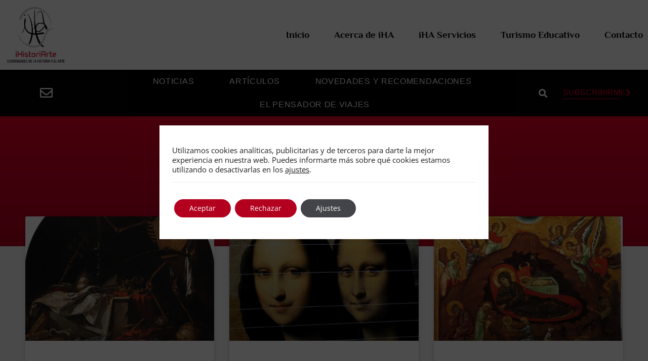

--- FILE ---
content_type: text/html; charset=utf-8
request_url: https://www.google.com/recaptcha/api2/aframe
body_size: 267
content:
<!DOCTYPE HTML><html><head><meta http-equiv="content-type" content="text/html; charset=UTF-8"></head><body><script nonce="PrQI-ir979xiqO-xURxzhw">/** Anti-fraud and anti-abuse applications only. See google.com/recaptcha */ try{var clients={'sodar':'https://pagead2.googlesyndication.com/pagead/sodar?'};window.addEventListener("message",function(a){try{if(a.source===window.parent){var b=JSON.parse(a.data);var c=clients[b['id']];if(c){var d=document.createElement('img');d.src=c+b['params']+'&rc='+(localStorage.getItem("rc::a")?sessionStorage.getItem("rc::b"):"");window.document.body.appendChild(d);sessionStorage.setItem("rc::e",parseInt(sessionStorage.getItem("rc::e")||0)+1);localStorage.setItem("rc::h",'1766511615519');}}}catch(b){}});window.parent.postMessage("_grecaptcha_ready", "*");}catch(b){}</script></body></html>

--- FILE ---
content_type: text/css
request_url: https://ihistoriarte.com/wp-content/uploads/elementor/css/post-8080.css?ver=1766047964
body_size: 500
content:
.elementor-kit-8080{--e-global-color-primary:#404040;--e-global-color-secondary:#54595F;--e-global-color-text:#7A7A7A;--e-global-color-accent:#EB0028;--e-global-color-3329a6d:#BFBFBF;--e-global-color-aa8eb6e:#BDBDBD;--e-global-color-be3ed14:#EB0028;--e-global-color-b5a52e1:#020202;--e-global-color-34ea090:#FFFFFF;--e-global-color-194435a:#C9C8CC;--e-global-color-d2633ef:#B3001E;--e-global-color-c05cd50:#7F7F81;--e-global-color-2b46bee:#F3F3F3;--e-global-color-6673a06:#F7F7F7;--e-global-typography-primary-font-family:"Philosopher";--e-global-typography-primary-font-weight:600;--e-global-typography-secondary-font-family:"Philosopher";--e-global-typography-secondary-font-weight:400;--e-global-typography-text-font-family:"Open Sans";--e-global-typography-text-font-weight:400;--e-global-typography-accent-font-family:"Philosopher";--e-global-typography-accent-font-weight:500;color:var( --e-global-color-secondary );font-family:"Open Sans", Sans-serif;}.elementor-kit-8080 e-page-transition{background-color:#FFBC7D;}.elementor-kit-8080 a{color:var( --e-global-color-be3ed14 );}.elementor-kit-8080 a:hover{color:var( --e-global-color-be3ed14 );}.elementor-section.elementor-section-boxed > .elementor-container{max-width:1140px;}.e-con{--container-max-width:1140px;}.elementor-widget:not(:last-child){margin-block-end:20px;}.elementor-element{--widgets-spacing:20px 20px;--widgets-spacing-row:20px;--widgets-spacing-column:20px;}{}h1.entry-title{display:var(--page-title-display);}@media(max-width:1024px){.elementor-section.elementor-section-boxed > .elementor-container{max-width:1024px;}.e-con{--container-max-width:1024px;}}@media(max-width:767px){.elementor-section.elementor-section-boxed > .elementor-container{max-width:767px;}.e-con{--container-max-width:767px;}}

--- FILE ---
content_type: text/css
request_url: https://ihistoriarte.com/wp-content/uploads/elementor/css/post-8108.css?ver=1766047964
body_size: 2575
content:
.elementor-8108 .elementor-element.elementor-element-2d5ccd1 > .elementor-container > .elementor-column > .elementor-widget-wrap{align-content:center;align-items:center;}.elementor-8108 .elementor-element.elementor-element-2d5ccd1 > .elementor-container{max-width:1300px;}.elementor-widget-theme-site-logo .widget-image-caption{color:var( --e-global-color-text );font-family:var( --e-global-typography-text-font-family ), Sans-serif;font-weight:var( --e-global-typography-text-font-weight );}.elementor-8108 .elementor-element.elementor-element-36bf9c9{text-align:left;}.elementor-8108 .elementor-element.elementor-element-36bf9c9 img{width:28%;}.elementor-widget-nav-menu .elementor-nav-menu .elementor-item{font-family:var( --e-global-typography-primary-font-family ), Sans-serif;font-weight:var( --e-global-typography-primary-font-weight );}.elementor-widget-nav-menu .elementor-nav-menu--main .elementor-item{color:var( --e-global-color-text );fill:var( --e-global-color-text );}.elementor-widget-nav-menu .elementor-nav-menu--main .elementor-item:hover,
					.elementor-widget-nav-menu .elementor-nav-menu--main .elementor-item.elementor-item-active,
					.elementor-widget-nav-menu .elementor-nav-menu--main .elementor-item.highlighted,
					.elementor-widget-nav-menu .elementor-nav-menu--main .elementor-item:focus{color:var( --e-global-color-accent );fill:var( --e-global-color-accent );}.elementor-widget-nav-menu .elementor-nav-menu--main:not(.e--pointer-framed) .elementor-item:before,
					.elementor-widget-nav-menu .elementor-nav-menu--main:not(.e--pointer-framed) .elementor-item:after{background-color:var( --e-global-color-accent );}.elementor-widget-nav-menu .e--pointer-framed .elementor-item:before,
					.elementor-widget-nav-menu .e--pointer-framed .elementor-item:after{border-color:var( --e-global-color-accent );}.elementor-widget-nav-menu{--e-nav-menu-divider-color:var( --e-global-color-text );}.elementor-widget-nav-menu .elementor-nav-menu--dropdown .elementor-item, .elementor-widget-nav-menu .elementor-nav-menu--dropdown  .elementor-sub-item{font-family:var( --e-global-typography-accent-font-family ), Sans-serif;font-weight:var( --e-global-typography-accent-font-weight );}.elementor-8108 .elementor-element.elementor-element-2305fcc .elementor-menu-toggle{margin:0 auto;background-color:var( --e-global-color-b5a52e1 );}.elementor-8108 .elementor-element.elementor-element-2305fcc .elementor-nav-menu .elementor-item{font-family:"Philosopher", Sans-serif;font-size:19px;font-weight:600;}.elementor-8108 .elementor-element.elementor-element-2305fcc .elementor-nav-menu--main .elementor-item{color:var( --e-global-color-b5a52e1 );fill:var( --e-global-color-b5a52e1 );padding-left:0px;padding-right:0px;padding-top:3px;padding-bottom:3px;}.elementor-8108 .elementor-element.elementor-element-2305fcc .elementor-nav-menu--main .elementor-item:hover,
					.elementor-8108 .elementor-element.elementor-element-2305fcc .elementor-nav-menu--main .elementor-item.elementor-item-active,
					.elementor-8108 .elementor-element.elementor-element-2305fcc .elementor-nav-menu--main .elementor-item.highlighted,
					.elementor-8108 .elementor-element.elementor-element-2305fcc .elementor-nav-menu--main .elementor-item:focus{color:var( --e-global-color-be3ed14 );fill:var( --e-global-color-be3ed14 );}.elementor-8108 .elementor-element.elementor-element-2305fcc .elementor-nav-menu--main:not(.e--pointer-framed) .elementor-item:before,
					.elementor-8108 .elementor-element.elementor-element-2305fcc .elementor-nav-menu--main:not(.e--pointer-framed) .elementor-item:after{background-color:var( --e-global-color-be3ed14 );}.elementor-8108 .elementor-element.elementor-element-2305fcc .e--pointer-framed .elementor-item:before,
					.elementor-8108 .elementor-element.elementor-element-2305fcc .e--pointer-framed .elementor-item:after{border-color:var( --e-global-color-be3ed14 );}.elementor-8108 .elementor-element.elementor-element-2305fcc .elementor-nav-menu--main:not(.e--pointer-framed) .elementor-item.elementor-item-active:before,
					.elementor-8108 .elementor-element.elementor-element-2305fcc .elementor-nav-menu--main:not(.e--pointer-framed) .elementor-item.elementor-item-active:after{background-color:var( --e-global-color-be3ed14 );}.elementor-8108 .elementor-element.elementor-element-2305fcc .e--pointer-framed .elementor-item.elementor-item-active:before,
					.elementor-8108 .elementor-element.elementor-element-2305fcc .e--pointer-framed .elementor-item.elementor-item-active:after{border-color:var( --e-global-color-be3ed14 );}.elementor-8108 .elementor-element.elementor-element-2305fcc{--e-nav-menu-horizontal-menu-item-margin:calc( 49px / 2 );}.elementor-8108 .elementor-element.elementor-element-2305fcc .elementor-nav-menu--main:not(.elementor-nav-menu--layout-horizontal) .elementor-nav-menu > li:not(:last-child){margin-bottom:49px;}.elementor-8108 .elementor-element.elementor-element-2305fcc .elementor-nav-menu--dropdown a:hover,
					.elementor-8108 .elementor-element.elementor-element-2305fcc .elementor-nav-menu--dropdown a:focus,
					.elementor-8108 .elementor-element.elementor-element-2305fcc .elementor-nav-menu--dropdown a.elementor-item-active,
					.elementor-8108 .elementor-element.elementor-element-2305fcc .elementor-nav-menu--dropdown a.highlighted,
					.elementor-8108 .elementor-element.elementor-element-2305fcc .elementor-menu-toggle:hover,
					.elementor-8108 .elementor-element.elementor-element-2305fcc .elementor-menu-toggle:focus{color:var( --e-global-color-34ea090 );}.elementor-8108 .elementor-element.elementor-element-2305fcc .elementor-nav-menu--dropdown a:hover,
					.elementor-8108 .elementor-element.elementor-element-2305fcc .elementor-nav-menu--dropdown a:focus,
					.elementor-8108 .elementor-element.elementor-element-2305fcc .elementor-nav-menu--dropdown a.elementor-item-active,
					.elementor-8108 .elementor-element.elementor-element-2305fcc .elementor-nav-menu--dropdown a.highlighted{background-color:var( --e-global-color-accent );}.elementor-8108 .elementor-element.elementor-element-2305fcc .elementor-nav-menu--dropdown .elementor-item, .elementor-8108 .elementor-element.elementor-element-2305fcc .elementor-nav-menu--dropdown  .elementor-sub-item{font-family:"Philosopher", Sans-serif;font-weight:500;}.elementor-8108 .elementor-element.elementor-element-2305fcc div.elementor-menu-toggle{color:var( --e-global-color-34ea090 );}.elementor-8108 .elementor-element.elementor-element-2305fcc div.elementor-menu-toggle svg{fill:var( --e-global-color-34ea090 );}.elementor-8108 .elementor-element.elementor-element-2305fcc div.elementor-menu-toggle:hover, .elementor-8108 .elementor-element.elementor-element-2305fcc div.elementor-menu-toggle:focus{color:var( --e-global-color-accent );}.elementor-8108 .elementor-element.elementor-element-2305fcc div.elementor-menu-toggle:hover svg, .elementor-8108 .elementor-element.elementor-element-2305fcc div.elementor-menu-toggle:focus svg{fill:var( --e-global-color-accent );}.elementor-8108 .elementor-element.elementor-element-66a231a1:not(.elementor-motion-effects-element-type-background), .elementor-8108 .elementor-element.elementor-element-66a231a1 > .elementor-motion-effects-container > .elementor-motion-effects-layer{background-color:#020202;}.elementor-8108 .elementor-element.elementor-element-66a231a1 > .elementor-container{max-width:1500px;min-height:50px;}.elementor-8108 .elementor-element.elementor-element-66a231a1{transition:background 0.3s, border 0.3s, border-radius 0.3s, box-shadow 0.3s;z-index:10;}.elementor-8108 .elementor-element.elementor-element-66a231a1 > .elementor-background-overlay{transition:background 0.3s, border-radius 0.3s, opacity 0.3s;}.elementor-bc-flex-widget .elementor-8108 .elementor-element.elementor-element-4a6580ab.elementor-column .elementor-widget-wrap{align-items:center;}.elementor-8108 .elementor-element.elementor-element-4a6580ab.elementor-column.elementor-element[data-element_type="column"] > .elementor-widget-wrap.elementor-element-populated{align-content:center;align-items:center;}.elementor-8108 .elementor-element.elementor-element-4a6580ab > .elementor-element-populated{padding:5px 0px 0px 0px;}.elementor-widget-icon.elementor-view-stacked .elementor-icon{background-color:var( --e-global-color-primary );}.elementor-widget-icon.elementor-view-framed .elementor-icon, .elementor-widget-icon.elementor-view-default .elementor-icon{color:var( --e-global-color-primary );border-color:var( --e-global-color-primary );}.elementor-widget-icon.elementor-view-framed .elementor-icon, .elementor-widget-icon.elementor-view-default .elementor-icon svg{fill:var( --e-global-color-primary );}.elementor-8108 .elementor-element.elementor-element-41b825d5 .elementor-icon-wrapper{text-align:center;}.elementor-8108 .elementor-element.elementor-element-41b825d5.elementor-view-stacked .elementor-icon{background-color:#ffffff;}.elementor-8108 .elementor-element.elementor-element-41b825d5.elementor-view-framed .elementor-icon, .elementor-8108 .elementor-element.elementor-element-41b825d5.elementor-view-default .elementor-icon{color:#ffffff;border-color:#ffffff;}.elementor-8108 .elementor-element.elementor-element-41b825d5.elementor-view-framed .elementor-icon, .elementor-8108 .elementor-element.elementor-element-41b825d5.elementor-view-default .elementor-icon svg{fill:#ffffff;}.elementor-8108 .elementor-element.elementor-element-41b825d5.elementor-view-stacked .elementor-icon:hover{background-color:#f40045;}.elementor-8108 .elementor-element.elementor-element-41b825d5.elementor-view-framed .elementor-icon:hover, .elementor-8108 .elementor-element.elementor-element-41b825d5.elementor-view-default .elementor-icon:hover{color:#f40045;border-color:#f40045;}.elementor-8108 .elementor-element.elementor-element-41b825d5.elementor-view-framed .elementor-icon:hover, .elementor-8108 .elementor-element.elementor-element-41b825d5.elementor-view-default .elementor-icon:hover svg{fill:#f40045;}.elementor-8108 .elementor-element.elementor-element-41b825d5 .elementor-icon{font-size:25px;}.elementor-8108 .elementor-element.elementor-element-41b825d5 .elementor-icon svg{height:25px;}.elementor-bc-flex-widget .elementor-8108 .elementor-element.elementor-element-7197858a.elementor-column .elementor-widget-wrap{align-items:center;}.elementor-8108 .elementor-element.elementor-element-7197858a.elementor-column.elementor-element[data-element_type="column"] > .elementor-widget-wrap.elementor-element-populated{align-content:center;align-items:center;}.elementor-8108 .elementor-element.elementor-element-7197858a > .elementor-element-populated{padding:0px 0px 0px 0px;}.elementor-8108 .elementor-element.elementor-element-6577609b .elementor-menu-toggle{margin-right:auto;border-width:0px;border-radius:0px;}.elementor-8108 .elementor-element.elementor-element-6577609b .elementor-nav-menu .elementor-item{font-family:"Muli", Sans-serif;font-size:16px;font-weight:400;text-transform:uppercase;letter-spacing:0.7px;}.elementor-8108 .elementor-element.elementor-element-6577609b .elementor-nav-menu--main .elementor-item{color:#FFFFFF;fill:#FFFFFF;padding-left:30px;padding-right:30px;}.elementor-8108 .elementor-element.elementor-element-6577609b .elementor-nav-menu--main .elementor-item:hover,
					.elementor-8108 .elementor-element.elementor-element-6577609b .elementor-nav-menu--main .elementor-item.elementor-item-active,
					.elementor-8108 .elementor-element.elementor-element-6577609b .elementor-nav-menu--main .elementor-item.highlighted,
					.elementor-8108 .elementor-element.elementor-element-6577609b .elementor-nav-menu--main .elementor-item:focus{color:#F40045;fill:#F40045;}.elementor-8108 .elementor-element.elementor-element-6577609b .elementor-nav-menu--main .elementor-item.elementor-item-active{color:#f40045;}.elementor-8108 .elementor-element.elementor-element-6577609b{--e-nav-menu-horizontal-menu-item-margin:calc( 10px / 2 );--nav-menu-icon-size:25px;}.elementor-8108 .elementor-element.elementor-element-6577609b .elementor-nav-menu--main:not(.elementor-nav-menu--layout-horizontal) .elementor-nav-menu > li:not(:last-child){margin-bottom:10px;}.elementor-8108 .elementor-element.elementor-element-6577609b .elementor-nav-menu--dropdown a, .elementor-8108 .elementor-element.elementor-element-6577609b .elementor-menu-toggle{color:#FFFFFF;fill:#FFFFFF;}.elementor-8108 .elementor-element.elementor-element-6577609b .elementor-nav-menu--dropdown{background-color:#000000;}.elementor-8108 .elementor-element.elementor-element-6577609b .elementor-nav-menu--dropdown a:hover,
					.elementor-8108 .elementor-element.elementor-element-6577609b .elementor-nav-menu--dropdown a:focus,
					.elementor-8108 .elementor-element.elementor-element-6577609b .elementor-nav-menu--dropdown a.elementor-item-active,
					.elementor-8108 .elementor-element.elementor-element-6577609b .elementor-nav-menu--dropdown a.highlighted,
					.elementor-8108 .elementor-element.elementor-element-6577609b .elementor-menu-toggle:hover,
					.elementor-8108 .elementor-element.elementor-element-6577609b .elementor-menu-toggle:focus{color:#F40045;}.elementor-8108 .elementor-element.elementor-element-6577609b .elementor-nav-menu--dropdown a:hover,
					.elementor-8108 .elementor-element.elementor-element-6577609b .elementor-nav-menu--dropdown a:focus,
					.elementor-8108 .elementor-element.elementor-element-6577609b .elementor-nav-menu--dropdown a.elementor-item-active,
					.elementor-8108 .elementor-element.elementor-element-6577609b .elementor-nav-menu--dropdown a.highlighted{background-color:#000000;}.elementor-8108 .elementor-element.elementor-element-6577609b .elementor-nav-menu--dropdown a.elementor-item-active{color:#F40045;background-color:#000000;}.elementor-8108 .elementor-element.elementor-element-6577609b div.elementor-menu-toggle{color:#ffffff;}.elementor-8108 .elementor-element.elementor-element-6577609b div.elementor-menu-toggle svg{fill:#ffffff;}.elementor-bc-flex-widget .elementor-8108 .elementor-element.elementor-element-67ac57c1.elementor-column .elementor-widget-wrap{align-items:center;}.elementor-8108 .elementor-element.elementor-element-67ac57c1.elementor-column.elementor-element[data-element_type="column"] > .elementor-widget-wrap.elementor-element-populated{align-content:center;align-items:center;}.elementor-8108 .elementor-element.elementor-element-67ac57c1 > .elementor-element-populated{padding:1px 1px 1px 1px;}.elementor-widget-search-form input[type="search"].elementor-search-form__input{font-family:var( --e-global-typography-text-font-family ), Sans-serif;font-weight:var( --e-global-typography-text-font-weight );}.elementor-widget-search-form .elementor-search-form__input,
					.elementor-widget-search-form .elementor-search-form__icon,
					.elementor-widget-search-form .elementor-lightbox .dialog-lightbox-close-button,
					.elementor-widget-search-form .elementor-lightbox .dialog-lightbox-close-button:hover,
					.elementor-widget-search-form.elementor-search-form--skin-full_screen input[type="search"].elementor-search-form__input{color:var( --e-global-color-text );fill:var( --e-global-color-text );}.elementor-widget-search-form .elementor-search-form__submit{font-family:var( --e-global-typography-text-font-family ), Sans-serif;font-weight:var( --e-global-typography-text-font-weight );background-color:var( --e-global-color-secondary );}.elementor-8108 .elementor-element.elementor-element-7520485f{width:auto;max-width:auto;}.elementor-8108 .elementor-element.elementor-element-7520485f .elementor-search-form{text-align:right;}.elementor-8108 .elementor-element.elementor-element-7520485f .elementor-search-form__toggle{--e-search-form-toggle-size:35px;--e-search-form-toggle-color:#ffffff;--e-search-form-toggle-icon-size:calc(50em / 100);}.elementor-8108 .elementor-element.elementor-element-7520485f.elementor-search-form--skin-full_screen .elementor-search-form__container{background-color:rgba(12,12,12,0.85);}.elementor-8108 .elementor-element.elementor-element-7520485f input[type="search"].elementor-search-form__input{font-family:"Rubik", Sans-serif;font-size:24px;font-weight:300;}.elementor-8108 .elementor-element.elementor-element-7520485f .elementor-search-form__input,
					.elementor-8108 .elementor-element.elementor-element-7520485f .elementor-search-form__icon,
					.elementor-8108 .elementor-element.elementor-element-7520485f .elementor-lightbox .dialog-lightbox-close-button,
					.elementor-8108 .elementor-element.elementor-element-7520485f .elementor-lightbox .dialog-lightbox-close-button:hover,
					.elementor-8108 .elementor-element.elementor-element-7520485f.elementor-search-form--skin-full_screen input[type="search"].elementor-search-form__input{color:#ffffff;fill:#ffffff;}.elementor-8108 .elementor-element.elementor-element-7520485f:not(.elementor-search-form--skin-full_screen) .elementor-search-form__container{border-color:#ffffff;border-radius:0px;}.elementor-8108 .elementor-element.elementor-element-7520485f.elementor-search-form--skin-full_screen input[type="search"].elementor-search-form__input{border-color:#ffffff;border-radius:0px;}.elementor-8108 .elementor-element.elementor-element-7520485f .elementor-search-form__toggle:hover{--e-search-form-toggle-color:#f40045;}.elementor-8108 .elementor-element.elementor-element-7520485f .elementor-search-form__toggle:focus{--e-search-form-toggle-color:#f40045;}.elementor-widget-button .elementor-button{background-color:var( --e-global-color-accent );font-family:var( --e-global-typography-accent-font-family ), Sans-serif;font-weight:var( --e-global-typography-accent-font-weight );}.elementor-8108 .elementor-element.elementor-element-6c44480 .elementor-button{background-color:rgba(255,255,255,0);font-family:"Muli", Sans-serif;font-size:16px;font-weight:400;text-transform:uppercase;line-height:1.3em;fill:var( --e-global-color-be3ed14 );color:var( --e-global-color-be3ed14 );border-radius:0px 0px 0px 0px;padding:0px 0px 0px 0px;}.elementor-8108 .elementor-element.elementor-element-6c44480{width:auto;max-width:auto;align-self:center;}.elementor-8108 .elementor-element.elementor-element-6c44480 > .elementor-widget-container{margin:0% 0% 0% 16%;padding:0% 0% 0% 0%;border-style:solid;border-width:0px 0px 1px 0px;border-color:#EB0028;}.elementor-8108 .elementor-element.elementor-element-6c44480:hover .elementor-widget-container{border-style:solid;border-width:0px 0px 1px 0px;border-color:#F2F2F2;}.elementor-8108 .elementor-element.elementor-element-6c44480 .elementor-button-content-wrapper{flex-direction:row-reverse;}.elementor-8108 .elementor-element.elementor-element-6c44480 .elementor-button:hover, .elementor-8108 .elementor-element.elementor-element-6c44480 .elementor-button:focus{color:#EB0028;}.elementor-8108 .elementor-element.elementor-element-6c44480 .elementor-button:hover svg, .elementor-8108 .elementor-element.elementor-element-6c44480 .elementor-button:focus svg{fill:#EB0028;}.elementor-theme-builder-content-area{height:400px;}.elementor-location-header:before, .elementor-location-footer:before{content:"";display:table;clear:both;}.elementor-widget .tippy-tooltip .tippy-content{text-align:center;}@media(max-width:1024px){.elementor-8108 .elementor-element.elementor-element-36bf9c9{text-align:center;}.elementor-8108 .elementor-element.elementor-element-2305fcc .elementor-nav-menu .elementor-item{font-size:16px;}.elementor-8108 .elementor-element.elementor-element-66a231a1{padding:0px 50px 0px 50px;}.elementor-8108 .elementor-element.elementor-element-6577609b .elementor-nav-menu--dropdown a{padding-left:50px;padding-right:50px;padding-top:25px;padding-bottom:25px;}.elementor-8108 .elementor-element.elementor-element-6577609b .elementor-nav-menu--main > .elementor-nav-menu > li > .elementor-nav-menu--dropdown, .elementor-8108 .elementor-element.elementor-element-6577609b .elementor-nav-menu__container.elementor-nav-menu--dropdown{margin-top:0px !important;}}@media(min-width:768px){.elementor-8108 .elementor-element.elementor-element-0d3202f{width:39.385%;}.elementor-8108 .elementor-element.elementor-element-75b320a{width:60.615%;}.elementor-8108 .elementor-element.elementor-element-4a6580ab{width:14.332%;}.elementor-8108 .elementor-element.elementor-element-7197858a{width:68.072%;}.elementor-8108 .elementor-element.elementor-element-67ac57c1{width:16.906%;}}@media(max-width:1024px) and (min-width:768px){.elementor-8108 .elementor-element.elementor-element-0d3202f{width:30%;}.elementor-8108 .elementor-element.elementor-element-75b320a{width:70%;}.elementor-8108 .elementor-element.elementor-element-4a6580ab{width:30%;}.elementor-8108 .elementor-element.elementor-element-7197858a{width:30%;}.elementor-8108 .elementor-element.elementor-element-67ac57c1{width:40%;}}@media(max-width:767px){.elementor-8108 .elementor-element.elementor-element-0d3202f{width:50%;}.elementor-8108 .elementor-element.elementor-element-75b320a{width:50%;}.elementor-8108 .elementor-element.elementor-element-2305fcc .elementor-nav-menu .elementor-item{font-size:17px;}.elementor-8108 .elementor-element.elementor-element-2305fcc .elementor-nav-menu--dropdown .elementor-item, .elementor-8108 .elementor-element.elementor-element-2305fcc .elementor-nav-menu--dropdown  .elementor-sub-item{font-size:18px;}.elementor-8108 .elementor-element.elementor-element-2305fcc .elementor-nav-menu--dropdown a{padding-top:8px;padding-bottom:8px;}.elementor-8108 .elementor-element.elementor-element-2305fcc .elementor-nav-menu--main > .elementor-nav-menu > li > .elementor-nav-menu--dropdown, .elementor-8108 .elementor-element.elementor-element-2305fcc .elementor-nav-menu__container.elementor-nav-menu--dropdown{margin-top:39px !important;}.elementor-8108 .elementor-element.elementor-element-2305fcc{--nav-menu-icon-size:26px;}.elementor-8108 .elementor-element.elementor-element-2305fcc .elementor-menu-toggle{border-radius:3px;}.elementor-8108 .elementor-element.elementor-element-66a231a1{padding:0px 20px 0px 20px;}.elementor-8108 .elementor-element.elementor-element-4a6580ab{width:15%;}.elementor-8108 .elementor-element.elementor-element-7197858a{width:20%;}.elementor-8108 .elementor-element.elementor-element-6577609b .elementor-nav-menu .elementor-item{font-size:16px;}.elementor-8108 .elementor-element.elementor-element-6577609b .elementor-nav-menu--dropdown a{padding-left:30px;padding-right:30px;padding-top:20px;padding-bottom:20px;}.elementor-8108 .elementor-element.elementor-element-6577609b .elementor-nav-menu--main > .elementor-nav-menu > li > .elementor-nav-menu--dropdown, .elementor-8108 .elementor-element.elementor-element-6577609b .elementor-nav-menu__container.elementor-nav-menu--dropdown{margin-top:-10px !important;}.elementor-8108 .elementor-element.elementor-element-67ac57c1{width:65%;}}

--- FILE ---
content_type: text/css
request_url: https://ihistoriarte.com/wp-content/uploads/elementor/css/post-8131.css?ver=1766047965
body_size: 1237
content:
.elementor-8131 .elementor-element.elementor-element-d647df4:not(.elementor-motion-effects-element-type-background), .elementor-8131 .elementor-element.elementor-element-d647df4 > .elementor-motion-effects-container > .elementor-motion-effects-layer{background-color:var( --e-global-color-b5a52e1 );}.elementor-8131 .elementor-element.elementor-element-d647df4 > .elementor-container{max-width:1400px;}.elementor-8131 .elementor-element.elementor-element-d647df4{border-style:solid;border-width:3px 0px 0px 0px;border-color:var( --e-global-color-be3ed14 );transition:background 0.3s, border 0.3s, border-radius 0.3s, box-shadow 0.3s;padding:3% 2% 3% 2%;}.elementor-8131 .elementor-element.elementor-element-d647df4 > .elementor-background-overlay{transition:background 0.3s, border-radius 0.3s, opacity 0.3s;}.elementor-widget-image .widget-image-caption{color:var( --e-global-color-text );font-family:var( --e-global-typography-text-font-family ), Sans-serif;font-weight:var( --e-global-typography-text-font-weight );}.elementor-8131 .elementor-element.elementor-element-144e781c{text-align:left;}.elementor-8131 .elementor-element.elementor-element-144e781c img{width:38%;border-radius:3px 3px 3px 3px;}.elementor-widget-heading .elementor-heading-title{font-family:var( --e-global-typography-primary-font-family ), Sans-serif;font-weight:var( --e-global-typography-primary-font-weight );color:var( --e-global-color-primary );}.elementor-8131 .elementor-element.elementor-element-34b0871a .elementor-heading-title{font-family:"Philosopher", Sans-serif;font-size:25px;font-weight:500;line-height:1.2em;color:var( --e-global-color-34ea090 );}.elementor-8131 .elementor-element.elementor-element-1f8fb07{--grid-template-columns:repeat(0, auto);--icon-size:18px;--grid-column-gap:15px;--grid-row-gap:0px;}.elementor-8131 .elementor-element.elementor-element-1f8fb07 .elementor-widget-container{text-align:left;}.elementor-8131 .elementor-element.elementor-element-1f8fb07 .elementor-social-icon{background-color:var( --e-global-color-194435a );}.elementor-8131 .elementor-element.elementor-element-1f8fb07 .elementor-social-icon i{color:var( --e-global-color-accent );}.elementor-8131 .elementor-element.elementor-element-1f8fb07 .elementor-social-icon svg{fill:var( --e-global-color-accent );}.elementor-8131 .elementor-element.elementor-element-0218db4 > .elementor-element-populated{padding:4% 4% 4% 10%;}.elementor-8131 .elementor-element.elementor-element-166eff6 .elementor-heading-title{font-family:"Philosopher", Sans-serif;font-size:25px;font-weight:500;line-height:1.2em;color:var( --e-global-color-34ea090 );}.elementor-widget-icon-list .elementor-icon-list-item:not(:last-child):after{border-color:var( --e-global-color-text );}.elementor-widget-icon-list .elementor-icon-list-icon i{color:var( --e-global-color-primary );}.elementor-widget-icon-list .elementor-icon-list-icon svg{fill:var( --e-global-color-primary );}.elementor-widget-icon-list .elementor-icon-list-item > .elementor-icon-list-text, .elementor-widget-icon-list .elementor-icon-list-item > a{font-family:var( --e-global-typography-text-font-family ), Sans-serif;font-weight:var( --e-global-typography-text-font-weight );}.elementor-widget-icon-list .elementor-icon-list-text{color:var( --e-global-color-secondary );}.elementor-8131 .elementor-element.elementor-element-af8ec63 .elementor-icon-list-icon i{color:var( --e-global-color-3329a6d );transition:color 0.3s;}.elementor-8131 .elementor-element.elementor-element-af8ec63 .elementor-icon-list-icon svg{fill:var( --e-global-color-3329a6d );transition:fill 0.3s;}.elementor-8131 .elementor-element.elementor-element-af8ec63{--e-icon-list-icon-size:10px;--icon-vertical-offset:0px;}.elementor-8131 .elementor-element.elementor-element-af8ec63 .elementor-icon-list-icon{padding-inline-end:0px;}.elementor-8131 .elementor-element.elementor-element-af8ec63 .elementor-icon-list-item > .elementor-icon-list-text, .elementor-8131 .elementor-element.elementor-element-af8ec63 .elementor-icon-list-item > a{font-family:"Muli", Sans-serif;font-size:13px;font-weight:400;}.elementor-8131 .elementor-element.elementor-element-af8ec63 .elementor-icon-list-text{color:var( --e-global-color-3329a6d );transition:color 0.3s;}.elementor-8131 .elementor-element.elementor-element-3900510 .elementor-heading-title{font-family:"Philosopher", Sans-serif;font-size:25px;font-weight:500;line-height:1.2em;color:var( --e-global-color-34ea090 );}.elementor-8131 .elementor-element.elementor-element-efe9b29 .elementor-icon-list-icon i{color:var( --e-global-color-3329a6d );transition:color 0.3s;}.elementor-8131 .elementor-element.elementor-element-efe9b29 .elementor-icon-list-icon svg{fill:var( --e-global-color-3329a6d );transition:fill 0.3s;}.elementor-8131 .elementor-element.elementor-element-efe9b29{--e-icon-list-icon-size:10px;--icon-vertical-offset:0px;}.elementor-8131 .elementor-element.elementor-element-efe9b29 .elementor-icon-list-icon{padding-inline-end:0px;}.elementor-8131 .elementor-element.elementor-element-efe9b29 .elementor-icon-list-item > .elementor-icon-list-text, .elementor-8131 .elementor-element.elementor-element-efe9b29 .elementor-icon-list-item > a{font-family:"Muli", Sans-serif;font-size:13px;font-weight:400;}.elementor-8131 .elementor-element.elementor-element-efe9b29 .elementor-icon-list-text{color:var( --e-global-color-3329a6d );transition:color 0.3s;}.elementor-8131 .elementor-element.elementor-element-69fbb29:not(.elementor-motion-effects-element-type-background), .elementor-8131 .elementor-element.elementor-element-69fbb29 > .elementor-motion-effects-container > .elementor-motion-effects-layer{background-color:var( --e-global-color-c05cd50 );}.elementor-8131 .elementor-element.elementor-element-69fbb29 > .elementor-container{max-width:1300px;}.elementor-8131 .elementor-element.elementor-element-69fbb29{transition:background 0.3s, border 0.3s, border-radius 0.3s, box-shadow 0.3s;padding:10px 10px 10px 10px;}.elementor-8131 .elementor-element.elementor-element-69fbb29 > .elementor-background-overlay{transition:background 0.3s, border-radius 0.3s, opacity 0.3s;}.elementor-widget-text-editor{font-family:var( --e-global-typography-text-font-family ), Sans-serif;font-weight:var( --e-global-typography-text-font-weight );color:var( --e-global-color-text );}.elementor-widget-text-editor.elementor-drop-cap-view-stacked .elementor-drop-cap{background-color:var( --e-global-color-primary );}.elementor-widget-text-editor.elementor-drop-cap-view-framed .elementor-drop-cap, .elementor-widget-text-editor.elementor-drop-cap-view-default .elementor-drop-cap{color:var( --e-global-color-primary );border-color:var( --e-global-color-primary );}.elementor-8131 .elementor-element.elementor-element-29f0f6f{text-align:left;font-family:"Muli", Sans-serif;font-weight:400;color:var( --e-global-color-6673a06 );}.elementor-8131 .elementor-element.elementor-element-f62586f{text-align:left;font-family:"Muli", Sans-serif;font-weight:400;color:var( --e-global-color-6673a06 );}.elementor-theme-builder-content-area{height:400px;}.elementor-location-header:before, .elementor-location-footer:before{content:"";display:table;clear:both;}.elementor-widget .tippy-tooltip .tippy-content{text-align:center;}@media(min-width:768px){.elementor-8131 .elementor-element.elementor-element-ab69693{width:30%;}.elementor-8131 .elementor-element.elementor-element-f8d3544{width:70%;}}@media(max-width:1024px) and (min-width:768px){.elementor-8131 .elementor-element.elementor-element-754b5e4{width:50%;}.elementor-8131 .elementor-element.elementor-element-fb39cf1{width:50%;}.elementor-8131 .elementor-element.elementor-element-0218db4{width:50%;}.elementor-8131 .elementor-element.elementor-element-ab69693{width:50%;}.elementor-8131 .elementor-element.elementor-element-f8d3544{width:50%;}}@media(max-width:1024px){.elementor-8131 .elementor-element.elementor-element-34b0871a .elementor-heading-title{font-size:28px;}.elementor-8131 .elementor-element.elementor-element-166eff6 .elementor-heading-title{font-size:26px;}.elementor-8131 .elementor-element.elementor-element-3900510 .elementor-heading-title{font-size:26px;}}@media(max-width:767px){.elementor-8131 .elementor-element.elementor-element-144e781c{text-align:center;}.elementor-8131 .elementor-element.elementor-element-34b0871a{text-align:center;}.elementor-8131 .elementor-element.elementor-element-34b0871a .elementor-heading-title{font-size:30px;}.elementor-8131 .elementor-element.elementor-element-1f8fb07 .elementor-widget-container{text-align:center;}.elementor-8131 .elementor-element.elementor-element-166eff6{text-align:left;}.elementor-8131 .elementor-element.elementor-element-166eff6 .elementor-heading-title{font-size:26px;}.elementor-8131 .elementor-element.elementor-element-3900510{text-align:left;}.elementor-8131 .elementor-element.elementor-element-3900510 .elementor-heading-title{font-size:26px;}.elementor-8131 .elementor-element.elementor-element-f62586f{text-align:left;}}

--- FILE ---
content_type: text/css
request_url: https://ihistoriarte.com/wp-content/uploads/elementor/css/post-8476.css?ver=1766048466
body_size: 1324
content:
.elementor-8476 .elementor-element.elementor-element-b8cd48f > .elementor-container > .elementor-column > .elementor-widget-wrap{align-content:center;align-items:center;}.elementor-8476 .elementor-element.elementor-element-b8cd48f:not(.elementor-motion-effects-element-type-background), .elementor-8476 .elementor-element.elementor-element-b8cd48f > .elementor-motion-effects-container > .elementor-motion-effects-layer{background-color:transparent;background-image:linear-gradient(180deg, var( --e-global-color-accent ) 0%, var( --e-global-color-d2633ef ) 100%);}.elementor-8476 .elementor-element.elementor-element-b8cd48f > .elementor-background-overlay{background-image:url("https://ihistoriarte.com/wp-content/uploads/2021/03/cabecera-categ-2-1.jpg");background-position:center center;opacity:0.36;transition:background 0.3s, border-radius 0.3s, opacity 0.3s;}.elementor-8476 .elementor-element.elementor-element-b8cd48f > .elementor-container{min-height:26vh;}.elementor-8476 .elementor-element.elementor-element-b8cd48f .elementor-background-overlay{filter:brightness( 100% ) contrast( 100% ) saturate( 100% ) blur( 2.3px ) hue-rotate( 0deg );}.elementor-8476 .elementor-element.elementor-element-b8cd48f{transition:background 0.3s, border 0.3s, border-radius 0.3s, box-shadow 0.3s;padding:30px 0px 40px 0px;}.elementor-widget-heading .elementor-heading-title{font-family:var( --e-global-typography-primary-font-family ), Sans-serif;font-weight:var( --e-global-typography-primary-font-weight );color:var( --e-global-color-primary );}.elementor-8476 .elementor-element.elementor-element-bfbb037{text-align:center;}.elementor-8476 .elementor-element.elementor-element-bfbb037 .elementor-heading-title{font-family:"Philosopher", Sans-serif;font-size:47px;font-weight:600;color:var( --e-global-color-34ea090 );}.elementor-8476 .elementor-element.elementor-element-4a24163c:not(.elementor-motion-effects-element-type-background), .elementor-8476 .elementor-element.elementor-element-4a24163c > .elementor-motion-effects-container > .elementor-motion-effects-layer{background-color:var( --e-global-color-6673a06 );}.elementor-8476 .elementor-element.elementor-element-4a24163c > .elementor-container{max-width:1200px;}.elementor-8476 .elementor-element.elementor-element-4a24163c{transition:background 0.3s, border 0.3s, border-radius 0.3s, box-shadow 0.3s;margin-top:0px;margin-bottom:0px;padding:0px 0px 100px 0px;}.elementor-8476 .elementor-element.elementor-element-4a24163c > .elementor-background-overlay{transition:background 0.3s, border-radius 0.3s, opacity 0.3s;}.elementor-widget-archive-posts .elementor-button{background-color:var( --e-global-color-accent );font-family:var( --e-global-typography-accent-font-family ), Sans-serif;font-weight:var( --e-global-typography-accent-font-weight );}.elementor-widget-archive-posts .elementor-post__title, .elementor-widget-archive-posts .elementor-post__title a{color:var( --e-global-color-secondary );font-family:var( --e-global-typography-primary-font-family ), Sans-serif;font-weight:var( --e-global-typography-primary-font-weight );}.elementor-widget-archive-posts .elementor-post__meta-data{font-family:var( --e-global-typography-secondary-font-family ), Sans-serif;font-weight:var( --e-global-typography-secondary-font-weight );}.elementor-widget-archive-posts .elementor-post__excerpt p{font-family:var( --e-global-typography-text-font-family ), Sans-serif;font-weight:var( --e-global-typography-text-font-weight );}.elementor-widget-archive-posts .elementor-post__read-more{color:var( --e-global-color-accent );}.elementor-widget-archive-posts a.elementor-post__read-more{font-family:var( --e-global-typography-accent-font-family ), Sans-serif;font-weight:var( --e-global-typography-accent-font-weight );}.elementor-widget-archive-posts .elementor-post__card .elementor-post__badge{background-color:var( --e-global-color-accent );font-family:var( --e-global-typography-accent-font-family ), Sans-serif;font-weight:var( --e-global-typography-accent-font-weight );}.elementor-widget-archive-posts .elementor-pagination{font-family:var( --e-global-typography-secondary-font-family ), Sans-serif;font-weight:var( --e-global-typography-secondary-font-weight );}.elementor-widget-archive-posts .e-load-more-message{font-family:var( --e-global-typography-secondary-font-family ), Sans-serif;font-weight:var( --e-global-typography-secondary-font-weight );}.elementor-widget-archive-posts .elementor-posts-nothing-found{color:var( --e-global-color-text );font-family:var( --e-global-typography-text-font-family ), Sans-serif;font-weight:var( --e-global-typography-text-font-weight );}.elementor-8476 .elementor-element.elementor-element-456a8f13{--grid-row-gap:35px;--grid-column-gap:30px;}.elementor-8476 .elementor-element.elementor-element-456a8f13 > .elementor-widget-container{margin:-69px 0px 0px 0px;}.elementor-8476 .elementor-element.elementor-element-456a8f13 .elementor-posts-container .elementor-post__thumbnail{padding-bottom:calc( 0.66 * 100% );}.elementor-8476 .elementor-element.elementor-element-456a8f13:after{content:"0.66";}.elementor-8476 .elementor-element.elementor-element-456a8f13 .elementor-post__thumbnail__link{width:100%;}.elementor-8476 .elementor-element.elementor-element-456a8f13 .elementor-post__meta-data span + span:before{content:"•";}.elementor-8476 .elementor-element.elementor-element-456a8f13 .elementor-post__card{background-color:var( --e-global-color-34ea090 );border-radius:3px;padding-top:0px;padding-bottom:0px;}.elementor-8476 .elementor-element.elementor-element-456a8f13 .elementor-post__text{padding:0 30px;margin-top:20px;}.elementor-8476 .elementor-element.elementor-element-456a8f13 .elementor-post__meta-data{padding:10px 30px;}.elementor-8476 .elementor-element.elementor-element-456a8f13 .elementor-post__avatar{padding-right:30px;padding-left:30px;}.elementor-8476 .elementor-element.elementor-element-456a8f13 .elementor-post__title, .elementor-8476 .elementor-element.elementor-element-456a8f13 .elementor-post__title a{color:var( --e-global-color-b5a52e1 );}.elementor-8476 .elementor-element.elementor-element-456a8f13 .elementor-post__title{margin-bottom:25px;}.elementor-8476 .elementor-element.elementor-element-456a8f13 .elementor-pagination{text-align:center;font-family:"Philosopher", Sans-serif;font-size:21px;font-weight:400;margin-top:24px;}.elementor-8476 .elementor-element.elementor-element-456a8f13 .elementor-pagination .page-numbers:not(.dots){color:#000000;}.elementor-8476 .elementor-element.elementor-element-456a8f13 .elementor-pagination a.page-numbers:hover{color:var( --e-global-color-accent );}.elementor-8476 .elementor-element.elementor-element-456a8f13 .elementor-pagination .page-numbers.current{color:var( --e-global-color-accent );}body:not(.rtl) .elementor-8476 .elementor-element.elementor-element-456a8f13 .elementor-pagination .page-numbers:not(:first-child){margin-left:calc( 18px/2 );}body:not(.rtl) .elementor-8476 .elementor-element.elementor-element-456a8f13 .elementor-pagination .page-numbers:not(:last-child){margin-right:calc( 18px/2 );}body.rtl .elementor-8476 .elementor-element.elementor-element-456a8f13 .elementor-pagination .page-numbers:not(:first-child){margin-right:calc( 18px/2 );}body.rtl .elementor-8476 .elementor-element.elementor-element-456a8f13 .elementor-pagination .page-numbers:not(:last-child){margin-left:calc( 18px/2 );}.elementor-widget .tippy-tooltip .tippy-content{text-align:center;}@media(max-width:1024px){.elementor-8476 .elementor-element.elementor-element-b8cd48f > .elementor-container{min-height:164px;}.elementor-8476 .elementor-element.elementor-element-4a24163c{padding:100px 25px 100px 25px;}}@media(max-width:767px){.elementor-8476 .elementor-element.elementor-element-b8cd48f > .elementor-container{min-height:67px;}.elementor-8476 .elementor-element.elementor-element-bfbb037 .elementor-heading-title{font-size:32px;}.elementor-8476 .elementor-element.elementor-element-4a24163c{padding:30px 15px 50px 15px;}.elementor-8476 .elementor-element.elementor-element-456a8f13 > .elementor-widget-container{margin:0px 0px 0px 0px;}.elementor-8476 .elementor-element.elementor-element-456a8f13 .elementor-posts-container .elementor-post__thumbnail{padding-bottom:calc( 0.5 * 100% );}.elementor-8476 .elementor-element.elementor-element-456a8f13:after{content:"0.5";}.elementor-8476 .elementor-element.elementor-element-456a8f13 .elementor-post__thumbnail__link{width:100%;}.elementor-8476 .elementor-element.elementor-element-456a8f13 .elementor-pagination{font-size:13px;}}

--- FILE ---
content_type: text/css
request_url: https://ihistoriarte.com/wp-content/uploads/elementor/css/post-8742.css?ver=1766047965
body_size: 1971
content:
.elementor-8742 .elementor-element.elementor-element-2a453532:not(.elementor-motion-effects-element-type-background), .elementor-8742 .elementor-element.elementor-element-2a453532 > .elementor-motion-effects-container > .elementor-motion-effects-layer{background-color:rgba(0,0,0,0);}.elementor-8742 .elementor-element.elementor-element-2a453532 > .elementor-container{min-height:450px;}.elementor-8742 .elementor-element.elementor-element-2a453532{transition:background 0.3s, border 0.3s, border-radius 0.3s, box-shadow 0.3s;}.elementor-8742 .elementor-element.elementor-element-2a453532 > .elementor-background-overlay{transition:background 0.3s, border-radius 0.3s, opacity 0.3s;}.elementor-8742 .elementor-element.elementor-element-25713725 > .elementor-element-populated{transition:background 0.3s, border 0.3s, border-radius 0.3s, box-shadow 0.3s;}.elementor-8742 .elementor-element.elementor-element-25713725 > .elementor-element-populated > .elementor-background-overlay{transition:background 0.3s, border-radius 0.3s, opacity 0.3s;}.elementor-8742 .elementor-element.elementor-element-4610c065:not(.elementor-motion-effects-element-type-background), .elementor-8742 .elementor-element.elementor-element-4610c065 > .elementor-motion-effects-container > .elementor-motion-effects-layer{background-image:url("https://ihistoriarte.com/wp-content/uploads/2021/03/historia.jpg");background-position:bottom center;background-repeat:no-repeat;background-size:cover;}.elementor-8742 .elementor-element.elementor-element-4610c065 > .elementor-container{min-height:446px;}.elementor-8742 .elementor-element.elementor-element-4610c065{transition:background 0.3s, border 0.3s, border-radius 0.3s, box-shadow 0.3s;}.elementor-8742 .elementor-element.elementor-element-4610c065 > .elementor-background-overlay{transition:background 0.3s, border-radius 0.3s, opacity 0.3s;}.elementor-8742 .elementor-element.elementor-element-4a18262f > .elementor-element-populated, .elementor-8742 .elementor-element.elementor-element-4a18262f > .elementor-element-populated > .elementor-background-overlay, .elementor-8742 .elementor-element.elementor-element-4a18262f > .elementor-background-slideshow{border-radius:3px 3px 3px 3px;}.elementor-8742 .elementor-element.elementor-element-39d4bef4 > .elementor-container{min-height:451px;}.elementor-8742 .elementor-element.elementor-element-39d4bef4{margin-top:-419px;margin-bottom:0px;padding:0px 50px 0px 75px;z-index:5;}.elementor-8742 .elementor-element.elementor-element-589db7cc:not(.elementor-motion-effects-element-type-background) > .elementor-widget-wrap, .elementor-8742 .elementor-element.elementor-element-589db7cc > .elementor-widget-wrap > .elementor-motion-effects-container > .elementor-motion-effects-layer{background-color:transparent;background-image:linear-gradient(180deg, #B3001E96 0%, #EB002896 100%);}.elementor-8742 .elementor-element.elementor-element-589db7cc > .elementor-element-populated, .elementor-8742 .elementor-element.elementor-element-589db7cc > .elementor-element-populated > .elementor-background-overlay, .elementor-8742 .elementor-element.elementor-element-589db7cc > .elementor-background-slideshow{border-radius:3px 3px 3px 3px;}.elementor-8742 .elementor-element.elementor-element-589db7cc > .elementor-element-populated{box-shadow:4px 9px 34px 0px rgba(0,0,0,0.38);transition:background 0.3s, border 0.3s, border-radius 0.3s, box-shadow 0.3s;padding:68px 35px 60px 35px;}.elementor-8742 .elementor-element.elementor-element-589db7cc > .elementor-element-populated > .elementor-background-overlay{transition:background 0.3s, border-radius 0.3s, opacity 0.3s;}.elementor-widget-heading .elementor-heading-title{font-family:var( --e-global-typography-primary-font-family ), Sans-serif;font-weight:var( --e-global-typography-primary-font-weight );color:var( --e-global-color-primary );}.elementor-8742 .elementor-element.elementor-element-a9bf344 .elementor-heading-title{font-family:"Philosopher", Sans-serif;font-size:36px;font-weight:600;color:var( --e-global-color-34ea090 );}.elementor-8742 .elementor-element.elementor-element-002e7e5 .elementor-heading-title{font-size:20px;font-weight:300;color:var( --e-global-color-34ea090 );}.elementor-widget-form .elementor-field-group > label, .elementor-widget-form .elementor-field-subgroup label{color:var( --e-global-color-text );}.elementor-widget-form .elementor-field-group > label{font-family:var( --e-global-typography-text-font-family ), Sans-serif;font-weight:var( --e-global-typography-text-font-weight );}.elementor-widget-form .elementor-field-type-html{color:var( --e-global-color-text );font-family:var( --e-global-typography-text-font-family ), Sans-serif;font-weight:var( --e-global-typography-text-font-weight );}.elementor-widget-form .elementor-field-group .elementor-field{color:var( --e-global-color-text );}.elementor-widget-form .elementor-field-group .elementor-field, .elementor-widget-form .elementor-field-subgroup label{font-family:var( --e-global-typography-text-font-family ), Sans-serif;font-weight:var( --e-global-typography-text-font-weight );}.elementor-widget-form .elementor-button{font-family:var( --e-global-typography-accent-font-family ), Sans-serif;font-weight:var( --e-global-typography-accent-font-weight );}.elementor-widget-form .e-form__buttons__wrapper__button-next{background-color:var( --e-global-color-accent );}.elementor-widget-form .elementor-button[type="submit"]{background-color:var( --e-global-color-accent );}.elementor-widget-form .e-form__buttons__wrapper__button-previous{background-color:var( --e-global-color-accent );}.elementor-widget-form .elementor-message{font-family:var( --e-global-typography-text-font-family ), Sans-serif;font-weight:var( --e-global-typography-text-font-weight );}.elementor-widget-form .e-form__indicators__indicator, .elementor-widget-form .e-form__indicators__indicator__label{font-family:var( --e-global-typography-accent-font-family ), Sans-serif;font-weight:var( --e-global-typography-accent-font-weight );}.elementor-widget-form{--e-form-steps-indicator-inactive-primary-color:var( --e-global-color-text );--e-form-steps-indicator-active-primary-color:var( --e-global-color-accent );--e-form-steps-indicator-completed-primary-color:var( --e-global-color-accent );--e-form-steps-indicator-progress-color:var( --e-global-color-accent );--e-form-steps-indicator-progress-background-color:var( --e-global-color-text );--e-form-steps-indicator-progress-meter-color:var( --e-global-color-text );}.elementor-widget-form .e-form__indicators__indicator__progress__meter{font-family:var( --e-global-typography-accent-font-family ), Sans-serif;font-weight:var( --e-global-typography-accent-font-weight );}.elementor-8742 .elementor-element.elementor-element-08122da .elementor-field-group{padding-right:calc( 10px/2 );padding-left:calc( 10px/2 );margin-bottom:10px;}.elementor-8742 .elementor-element.elementor-element-08122da .elementor-form-fields-wrapper{margin-left:calc( -10px/2 );margin-right:calc( -10px/2 );margin-bottom:-10px;}.elementor-8742 .elementor-element.elementor-element-08122da .elementor-field-group.recaptcha_v3-bottomleft, .elementor-8742 .elementor-element.elementor-element-08122da .elementor-field-group.recaptcha_v3-bottomright{margin-bottom:0;}body.rtl .elementor-8742 .elementor-element.elementor-element-08122da .elementor-labels-inline .elementor-field-group > label{padding-left:0px;}body:not(.rtl) .elementor-8742 .elementor-element.elementor-element-08122da .elementor-labels-inline .elementor-field-group > label{padding-right:0px;}body .elementor-8742 .elementor-element.elementor-element-08122da .elementor-labels-above .elementor-field-group > label{padding-bottom:0px;}.elementor-8742 .elementor-element.elementor-element-08122da .elementor-field-group > label, .elementor-8742 .elementor-element.elementor-element-08122da .elementor-field-subgroup label{color:var( --e-global-color-34ea090 );}.elementor-8742 .elementor-element.elementor-element-08122da .elementor-field-type-html{padding-bottom:0px;}.elementor-8742 .elementor-element.elementor-element-08122da .elementor-field-group .elementor-field{color:var( --e-global-color-primary );}.elementor-8742 .elementor-element.elementor-element-08122da .elementor-field-group .elementor-field, .elementor-8742 .elementor-element.elementor-element-08122da .elementor-field-subgroup label{font-family:"Muli", Sans-serif;font-weight:500;}.elementor-8742 .elementor-element.elementor-element-08122da .elementor-field-group .elementor-field:not(.elementor-select-wrapper){background-color:#ffffff;}.elementor-8742 .elementor-element.elementor-element-08122da .elementor-field-group .elementor-select-wrapper select{background-color:#ffffff;}.elementor-8742 .elementor-element.elementor-element-08122da .elementor-button{font-family:"Quattrocento", Sans-serif;font-size:1.3em;}.elementor-8742 .elementor-element.elementor-element-08122da .e-form__buttons__wrapper__button-next{color:#ffffff;}.elementor-8742 .elementor-element.elementor-element-08122da .elementor-button[type="submit"]{color:#ffffff;}.elementor-8742 .elementor-element.elementor-element-08122da .elementor-button[type="submit"] svg *{fill:#ffffff;}.elementor-8742 .elementor-element.elementor-element-08122da .e-form__buttons__wrapper__button-previous{color:#ffffff;}.elementor-8742 .elementor-element.elementor-element-08122da .e-form__buttons__wrapper__button-next:hover{color:#FFFFFF;}.elementor-8742 .elementor-element.elementor-element-08122da .elementor-button[type="submit"]:hover{color:#FFFFFF;}.elementor-8742 .elementor-element.elementor-element-08122da .elementor-button[type="submit"]:hover svg *{fill:#FFFFFF;}.elementor-8742 .elementor-element.elementor-element-08122da .e-form__buttons__wrapper__button-previous:hover{color:#ffffff;}.elementor-8742 .elementor-element.elementor-element-08122da{--e-form-steps-indicators-spacing:20px;--e-form-steps-indicator-padding:30px;--e-form-steps-indicator-inactive-secondary-color:#ffffff;--e-form-steps-indicator-active-secondary-color:#ffffff;--e-form-steps-indicator-completed-secondary-color:#ffffff;--e-form-steps-divider-width:1px;--e-form-steps-divider-gap:10px;}.elementor-widget-toggle .elementor-toggle-title, .elementor-widget-toggle .elementor-toggle-icon{color:var( --e-global-color-primary );}.elementor-widget-toggle .elementor-toggle-icon svg{fill:var( --e-global-color-primary );}.elementor-widget-toggle .elementor-tab-title.elementor-active a, .elementor-widget-toggle .elementor-tab-title.elementor-active .elementor-toggle-icon{color:var( --e-global-color-accent );}.elementor-widget-toggle .elementor-toggle-title{font-family:var( --e-global-typography-primary-font-family ), Sans-serif;font-weight:var( --e-global-typography-primary-font-weight );}.elementor-widget-toggle .elementor-tab-content{color:var( --e-global-color-text );font-family:var( --e-global-typography-text-font-family ), Sans-serif;font-weight:var( --e-global-typography-text-font-weight );}.elementor-8742 .elementor-element.elementor-element-4030198 .elementor-tab-title{border-width:0px;}.elementor-8742 .elementor-element.elementor-element-4030198 .elementor-tab-content{border-width:0px;color:var( --e-global-color-34ea090 );font-size:12px;font-weight:400;}.elementor-8742 .elementor-element.elementor-element-4030198 .elementor-toggle-title, .elementor-8742 .elementor-element.elementor-element-4030198 .elementor-toggle-icon{color:var( --e-global-color-34ea090 );}.elementor-8742 .elementor-element.elementor-element-4030198 .elementor-toggle-icon svg{fill:var( --e-global-color-34ea090 );}.elementor-8742 .elementor-element.elementor-element-4030198 .elementor-tab-title.elementor-active a, .elementor-8742 .elementor-element.elementor-element-4030198 .elementor-tab-title.elementor-active .elementor-toggle-icon{color:var( --e-global-color-aa8eb6e );}.elementor-8742 .elementor-element.elementor-element-4030198 .elementor-toggle-title{font-weight:500;}.elementor-8742 .elementor-element.elementor-element-4030198 .elementor-toggle-icon{margin-inline-end:3px;}#elementor-popup-modal-8742 .dialog-widget-content{background-color:rgba(0,0,0,0);}#elementor-popup-modal-8742{background-color:rgba(0,0,0,0.67);justify-content:center;align-items:center;pointer-events:all;}#elementor-popup-modal-8742 .dialog-message{width:900px;height:auto;}#elementor-popup-modal-8742 .dialog-close-button{display:flex;top:5.3%;font-size:25px;}.elementor-widget .tippy-tooltip .tippy-content{text-align:center;}body:not(.rtl) #elementor-popup-modal-8742 .dialog-close-button{right:2.5%;}body.rtl #elementor-popup-modal-8742 .dialog-close-button{left:2.5%;}#elementor-popup-modal-8742 .dialog-close-button i{color:#ffffff;}#elementor-popup-modal-8742 .dialog-close-button svg{fill:#ffffff;}@media(max-width:1024px){.elementor-8742 .elementor-element.elementor-element-4610c065:not(.elementor-motion-effects-element-type-background), .elementor-8742 .elementor-element.elementor-element-4610c065 > .elementor-motion-effects-container > .elementor-motion-effects-layer{background-position:center center;}}@media(max-width:767px){.elementor-8742 .elementor-element.elementor-element-2a453532{margin-top:0px;margin-bottom:0px;}.elementor-8742 .elementor-element.elementor-element-25713725 > .elementor-element-populated{margin:0px 0px 0px 0px;--e-column-margin-right:0px;--e-column-margin-left:0px;padding:0px 0px 0px 0px;}.elementor-8742 .elementor-element.elementor-element-4610c065:not(.elementor-motion-effects-element-type-background), .elementor-8742 .elementor-element.elementor-element-4610c065 > .elementor-motion-effects-container > .elementor-motion-effects-layer{background-position:center left;}.elementor-8742 .elementor-element.elementor-element-4610c065{margin-top:0px;margin-bottom:0px;}.elementor-8742 .elementor-element.elementor-element-39d4bef4{padding:54px 30px 0px 30px;}.elementor-8742 .elementor-element.elementor-element-589db7cc > .elementor-element-populated{margin:14px 0px 0px 0px;--e-column-margin-right:0px;--e-column-margin-left:0px;padding:50px 15px 50px 15px;}#elementor-popup-modal-8742 .dialog-close-button{top:13px;}#elementor-popup-modal-8742 .dialog-widget-content{margin:-3px 0px 0px 0px;}}